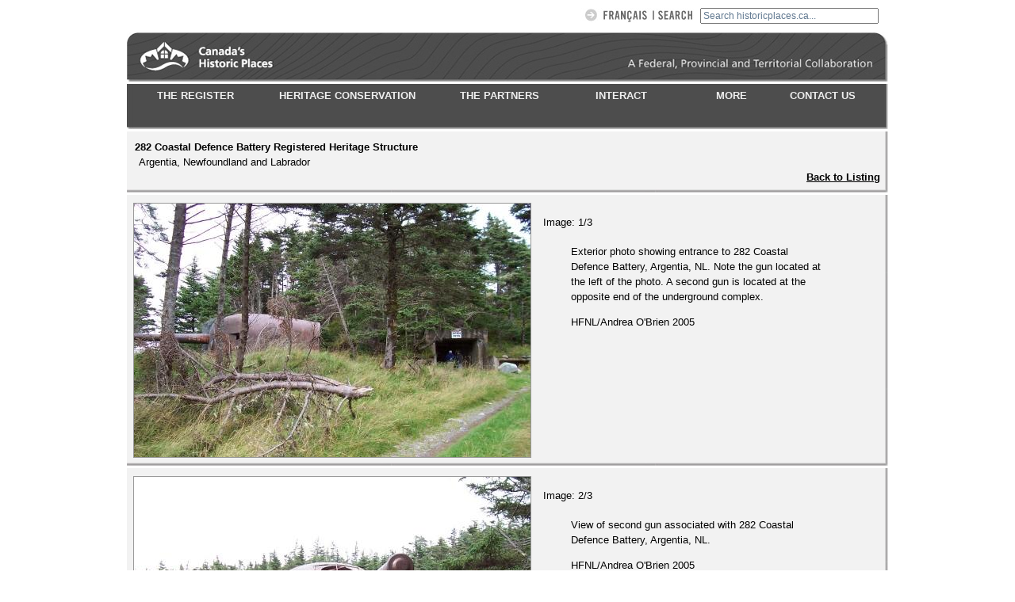

--- FILE ---
content_type: text/html; charset=utf-8
request_url: https://www.historicplaces.ca/en/rep-reg/image-image.aspx?id=3843
body_size: 6241
content:

    
<!DOCTYPE html> 

<html lang="en">
    <head id="ContentPlaceHolderDefault_ContentPlaceHolderDefault_head">

<!-- Google Tag Manager FogBugz Case 30161 URGENT Historic places to remove GTM -->
<!-- Global site tag (gtag.js) - Google Analytics -->
<script async src="https://www.googletagmanager.com/gtag/js?id=UA-204849696-1"></script>
<script>
  window.dataLayer = window.dataLayer || [];
  function gtag(){dataLayer.push(arguments);}
  gtag('js', new Date());

  gtag('config', 'UA-204849696-1');
</script>

    <meta http-equiv="Content-Type" content="text/html; charset=utf-8" /><meta name="viewport" content="width=device-width, initial-scale=1, maximum-scale=1" /><title>
	HistoricPlaces.ca - Image-Image
</title><link rel="stylesheet" type="text/css" href="/hpcommon/hpstyles.css?v=dev2" /><link rel="stylesheet" type="text/css" href="/css/hpumbraco.css?v=dev2" /><link rel="stylesheet" type="text/css" href="/hpcommon/hpresponsive.css?v=dev2" /><link href="https://fonts.googleapis.com/css?family=Droid+Sans:regular|Open+Sans+Condensed:700" rel="stylesheet" type="text/css" />
          
        <script src="//ajax.googleapis.com/ajax/libs/jquery/1.7.2/jquery.min.js?v=dev2"></script>  
        <script>window.jQuery || document.write("<script src='/hpcommon/jquery/jquery.1.7.2.min.js?v=dev2'>\x3C/script>")</script>

        <script src="/hpcommon/jquery/jquery.cycle.all.min.js?v=dev2" type="text/javascript"></script>
        <script src="/hpcommon/jquery/jquery.clearfield.js?v=dev2" type="text/javascript"></script>
        <script src="/hpcommon/jquery/jquery.highlight.js?v=dev2" type="text/javascript"></script>
        
        

    <script src="/hpcommon/hp.js?v=dev3" type="text/javascript"></script>


        <script src="/hpcommon/respond.min.js" type="text/javascript"></script>
  <meta name="Category" content="HP - Register - PROD" /><meta name="Language" content="English" /></head>
  <body class="droidsans">
        <img src="/hpimages/en/crhp-mobile-logo.png" height="64px" width="279px" style="display:none !important;" /><!-- load early -->
      <form method="post" action="./image-image.aspx?id=3843" id="MasterForm">
<div class="aspNetHidden">
<input type="hidden" name="__EVENTTARGET" id="__EVENTTARGET" value="" />
<input type="hidden" name="__EVENTARGUMENT" id="__EVENTARGUMENT" value="" />
<input type="hidden" name="__VIEWSTATE" id="__VIEWSTATE" value="/[base64]" />
</div>

<script type="text/javascript">
//<![CDATA[
var theForm = document.forms['MasterForm'];
if (!theForm) {
    theForm = document.MasterForm;
}
function __doPostBack(eventTarget, eventArgument) {
    if (!theForm.onsubmit || (theForm.onsubmit() != false)) {
        theForm.__EVENTTARGET.value = eventTarget;
        theForm.__EVENTARGUMENT.value = eventArgument;
        theForm.submit();
    }
}
//]]>
</script>


<script type='text/javascript'>/* <![CDATA[ */var isMobile=false;/* ]]> */</script>
            
	
	<div id="container">
    	<noindex>
		<div id="search" class="hideformobile">    	 
			 <div class="nomargin nopad"><input name="ctl00$ctl00$ctl00$ctl00$ctl00$ContentPlaceHolderDefault$ContentPlaceHolderDefault$ContentPlaceHolderDefault$TextSearch1$txtSearchbox" type="text" value="Search historicplaces.ca..." id="ContentPlaceHolderDefault_ContentPlaceHolderDefault_ContentPlaceHolderDefault_TextSearch1_txtSearchbox" class="searchfieldheader resettable" onfocus="setSubmit(&#39;topSubmit&#39;)" size="30" />
<div class="searchbutton hideformobile">
    <input type="image" name="ctl00$ctl00$ctl00$ctl00$ctl00$ContentPlaceHolderDefault$ContentPlaceHolderDefault$ContentPlaceHolderDefault$TextSearch1$btnSearchTop" id="ContentPlaceHolderDefault_ContentPlaceHolderDefault_ContentPlaceHolderDefault_TextSearch1_btnSearchTop" title="Search" class="topSubmit" src="/hpimages/en/searchbuttonnav.jpg" style="height:19px;width:64px;" />
</div></div>
			 <div class="searchbutton"><input type="image" name="ctl00$ctl00$ctl00$ctl00$ctl00$ContentPlaceHolderDefault$ContentPlaceHolderDefault$ContentPlaceHolderDefault$btnLanguage" id="ContentPlaceHolderDefault_ContentPlaceHolderDefault_ContentPlaceHolderDefault_btnLanguage" title="Français" src="/hpimages/en/francaisbutton.jpg" /></div>
		</div> 
		<!-- /SEARCH --> 
		
		<div id="header2">  
			<img src="/hpimages/en/header.jpg" height="64px" width="960px" usemap="#home" alt="" class="noborder"/>
			<map id="mapHome" name="home">
				<area shape="rect" coords="14, 10, 186, 52" href="/en/home-accueil.aspx" alt="Home / Accueil" title="Home / Accueil" />
			</map>
		</div>
		<!-- /HEADER -->   
			 
		<div id="ContentPlaceHolderDefault_ContentPlaceHolderDefault_ContentPlaceHolderDefault_HeaderImage" class="HeaderImage hideformobile" style="height:0;">
	
				
		
</div>
		<!-- /HEADERIMAGE -->
		
        <div id="mobilehead" class="showformobile">
            <a href="/en/home-accueil.aspx"  title="Home / Accueil">
                <img src="/hpimages/en/crhp-mobile-logo.png" height="64px" width="279px" />
            </a>
            <div id="mobilelang">
		        <a id="ContentPlaceHolderDefault_ContentPlaceHolderDefault_ContentPlaceHolderDefault_btnMobileLanguage" title="Français" href="javascript:__doPostBack(&#39;ctl00$ctl00$ctl00$ctl00$ctl00$ContentPlaceHolderDefault$ContentPlaceHolderDefault$ContentPlaceHolderDefault$btnMobileLanguage&#39;,&#39;&#39;)">Français</a>
	        </div>
        </div>

        <div id="menuroll" class="showformobile">▼ MENU ▼</div>
		<div id="nav1">    
			<ul id="ContentPlaceHolderDefault_ContentPlaceHolderDefault_ContentPlaceHolderDefault_menu" class="menu">
				
				<li id="register">
                    <a href="/en/pages/about-apropos.aspx">THE REGISTER</a>
					<ul>
                        <li><a href="/en/pages/about-apropos.aspx">About Us</a></li>
                        <li><a href="/en/pages/more-plus/contact.aspx">Contact Us</a></li>
						<li><a href="/en/pages/more-plus/faq.aspx">FAQ</a></li>
					</ul>
				</li>
                <li id="heritage">
                   <a href="/en/pages/register-repertoire/conservation.aspx">HERITAGE CONSERVATION</a>
                   <ul>
                        <li><a href="/en/pages/register-repertoire/conservation.aspx">Nominate a historic place</a></li>
                        <li><a href="/en/pages/standards-normes.aspx">Standards &amp; Guidelines</a></li>
                        <li><a href="/en/pages/resources-ressources.aspx">Resources on heritage conservation</a></li>
                        <li><a href="/en/pages/more-plus/glossary-glossaire.aspx">Glossary</a></li>
                    </ul>
                </li>

                <li id="partners">
                    <a href="/en/pages/partners-partenaires.aspx">THE PARTNERS</a>
					<ul>
					   <li><a href="/en/pages/partners-partenaires.aspx">Provinces and territories</a></li>
					   <li><a href="/en/pages/partners-partenaires/parks-parcs.aspx">Parks Canada</a></li>
					</ul>
				</li>
                <li id="interact">
                    <a href="/en/rep-reg/search-recherche.aspx">INTERACT</a>                    
                    <ul>
                        <li><a href="/en/rep-reg/search-recherche.aspx">Search</a></li>
                        <li><a href="http://historicplaces.us2.list-manage.com/subscribe?u=612ca798af19b9bdc7bc55efe&id=811ef86487">e-Newsletter</a></li>
                        <li><a href="http://www.facebook.com/CanadasRegister" target="_blank">Facebook</a></li>
                        <li><a href="http://twitter.com/HistoricPlaces" target="_blank">Twitter</a></li>
                        <li><a href="/en/pages/more-plus/banner-banniere.aspx">Download our search banner</a></li>
                        <li><a href="/en/pages/mediacenter.aspx">Media centre</a></li>
                    </ul>
                </li>
                <li id="more">
                    <a href="/en/pages/more-plus/featured-envedette.aspx">MORE</a>
					<ul>
					   <li><a href="/en/pages/more-plus/featured-envedette.aspx">Featured articles</a></li>
					   <li><a href="/en/pages/more-plus/forkids-pourlesenfants.aspx">For kids</a></li>
					   <li><a href="/en/pages/more-plus/notices-avis.aspx">Important notices</a></li>
					   <li><a href="/sitemap.aspx">Site map</a></li>
					</ul>
				</li>
                <li id="contact">
                    <a href="/en/pages/more-plus/contact.aspx">CONTACT US</a>
                </li>
			</ul>
			
            <span id="breadcrumb"></span>

            <div id="breadcrumbOld">
            
                
                
            </div>

		</div>
		</noindex>
		<!-- /NAV1 -->
		<div id="content">
           
    <noindex>
    

<div id="content">  
    <div class="fullwidthcontainer"> 
        <div class="fullwidth">
            <h4 class="nomargin nopad">
            <strong><span id="ContentPlaceHolderDefault_ContentPlaceHolderDefault_ContentPlaceHolderDefault_ContentPlaceHolderDefault_ImageDetails1_lblPlaceName">282 Coastal Defence Battery Registered Heritage Structure</span></strong></h4>
            <p class="nomargin nopad marginleft5"><span id="ContentPlaceHolderDefault_ContentPlaceHolderDefault_ContentPlaceHolderDefault_ContentPlaceHolderDefault_ImageDetails1_lblPlaceLocation1"></span></p>
            <p class="nomargin nopad marginleft5"><span id="ContentPlaceHolderDefault_ContentPlaceHolderDefault_ContentPlaceHolderDefault_ContentPlaceHolderDefault_ImageDetails1_lblPlaceLocation2">Argentia, Newfoundland and Labrador</span></p>
            <p class="textright nopad nomargin">
                <strong><a class="textblack" href="/en/rep-reg/place-lieu.aspx?id=3843">Back to Listing</a></strong>
            </p>
            
        </div>
       	<div class="fullwidthbottom"></div>
	    <div class="fullwidthdivcorner"></div>
    </div>
    <div id="ContentPlaceHolderDefault_ContentPlaceHolderDefault_ContentPlaceHolderDefault_ContentPlaceHolderDefault_ImageDetails1_pnlPrimaryImages" class="fullwidthcontainer">
	
        <a name="i1" />
        <div class="fullwidth">
            <div class="leftimagebox">
                <img id="ContentPlaceHolderDefault_ContentPlaceHolderDefault_ContentPlaceHolderDefault_ContentPlaceHolderDefault_ImageDetails1_imgPrimaryImage" class="imageborder" align="right" src="/hpimages/Thumbnails/16558_Large.jpg" alt="282 Coastal Defence Battery, Argentia, NL" />
            </div>
            <div class="rightimagedescription">
                <p>Image: 1/3</p>
                <blockquote><span id="ContentPlaceHolderDefault_ContentPlaceHolderDefault_ContentPlaceHolderDefault_ContentPlaceHolderDefault_ImageDetails1_lblPrimaryImageDescription">Exterior photo showing entrance to 282 Coastal Defence Battery, Argentia, NL. Note the gun located at the left of the photo.  A second gun is located at the opposite end of the underground complex.</span></blockquote>
                <blockquote><span id="ContentPlaceHolderDefault_ContentPlaceHolderDefault_ContentPlaceHolderDefault_ContentPlaceHolderDefault_ImageDetails1_lblPrimaryCopyright">HFNL/Andrea O'Brien 2005</span></blockquote>
            </div>
        </div>
        <div class="fullwidthbottom"></div>
        <div class="fullwidthdivcorner"></div>
    
</div>
    
    <div id="ContentPlaceHolderDefault_ContentPlaceHolderDefault_ContentPlaceHolderDefault_ContentPlaceHolderDefault_ImageDetails1_pnlImage2" class="fullwidthcontainer">
	
        <a name="i2" />
        <div class="fullwidth">
            <div class="leftimagebox">
                <img id="ContentPlaceHolderDefault_ContentPlaceHolderDefault_ContentPlaceHolderDefault_ContentPlaceHolderDefault_ImageDetails1_imgImage2" class="imageborder" align="right" src="/hpimages/Thumbnails/16559_Large.jpg" alt="282 Coastal Defence Battery, Argentia, NL" />
            </div>
            <div class="rightimagedescription">
                <p>Image: 2/3</p>
                <blockquote><span id="ContentPlaceHolderDefault_ContentPlaceHolderDefault_ContentPlaceHolderDefault_ContentPlaceHolderDefault_ImageDetails1_lblImageDescription2">View of second gun associated with 282 Coastal Defence Battery, Argentia, NL. </span></blockquote>
                <blockquote><span id="ContentPlaceHolderDefault_ContentPlaceHolderDefault_ContentPlaceHolderDefault_ContentPlaceHolderDefault_ImageDetails1_lblImageCopyright2">HFNL/Andrea O'Brien 2005</span></blockquote>
            </div>
        </div>
        <div class="fullwidthbottom"></div>
        <div class="fullwidthdivcorner"></div>            
    
</div>
    <div id="ContentPlaceHolderDefault_ContentPlaceHolderDefault_ContentPlaceHolderDefault_ContentPlaceHolderDefault_ImageDetails1_pnlImage3" class="fullwidthcontainer">
	
        <a name="i3" />
        <div class="fullwidth">
            <div class="leftimagebox">
                <img id="ContentPlaceHolderDefault_ContentPlaceHolderDefault_ContentPlaceHolderDefault_ContentPlaceHolderDefault_ImageDetails1_imgImage3" class="imageborder" align="right" src="/hpimages/Thumbnails/16560_Large.jpg" alt="282 Coastal Defence Battery, Argentia, NL" />
            </div>
            <div class="rightimagedescription">
                <p>Image: 3/3</p>
                <blockquote><span id="ContentPlaceHolderDefault_ContentPlaceHolderDefault_ContentPlaceHolderDefault_ContentPlaceHolderDefault_ImageDetails1_lblImageDescription3">Proposed main floor plan of the Argentia Military Heritage Centre, utilizing the 282 Coastal Defence Battery site, showing placement of guns.</span></blockquote>
                <blockquote><span id="ContentPlaceHolderDefault_ContentPlaceHolderDefault_ContentPlaceHolderDefault_ContentPlaceHolderDefault_ImageDetails1_lblImageCopyright3">Beaton Sheppard Associates Ltd. 2005</span></blockquote>
            </div>
        </div>
        <div class="fullwidthbottom"></div>
        <div class="fullwidthdivcorner"></div>            
    
</div>
</div>
    </noindex>

       </div>
		<noindex>
		<div id="footer">
            <div class="socialmedialist" style="z-index:999;">
  <ul id="socialmedia">
    <li><a href="http://www.facebook.com/CanadasRegister" target="_blank"><img src="/hpimages/facebook.jpg"></a></li>
    <li><a href="http://twitter.com/HistoricPlaces" target="_blank"><img src="/hpimages/twitter.jpg"></a></li>
    <li><a href="http://www.flickr.com/photos/crhprclp" target="_blank"><img src="/hpimages/flickr.jpg"></a></li>
  </ul>
</div>

            <div id="footerlinks" class="hideformobile" style="z-index:998;">
                <a href="/en/home-accueil.aspx">Home</a> | <a href="/en/pages/more-plus/contact.aspx">CONTACT</a> | <a href="/sitemap.aspx">Site map</a>
            </div>

		    <div class="floatright">
			    <img src="/hpimages/parkslogo.gif" class="floatright pad10" width="39px" height="29px" alt="Administered by Parks Canada" title="Administered by Parks Canada"/>
			    <p class="footerText">Administered by Parks Canada</p>    
		    </div>
		    <!-- /CLEAR -->
		</div>
		</noindex>
	</div>
	<!-- /CONTAINER -->
    

        
<div class="aspNetHidden">

	<input type="hidden" name="__VIEWSTATEGENERATOR" id="__VIEWSTATEGENERATOR" value="CA0B0334" />
</div>
<script type='text/javascript'>/* <![CDATA[ */var topLevelParent = 'Image_Image';/* ]]> */</script></form>
  </body>
</html>



--- FILE ---
content_type: text/css
request_url: https://www.historicplaces.ca/hpcommon/hpresponsive.css?v=dev2
body_size: 1561
content:
@media only screen and (max-width: 960px) {
    
    
    
    .hideformobile,#header2,#breadcrumb,.featuredarticlecontainer,.smallboxbottom2,.smallboxcorner2,.smallbox3containerLeft,
    .smallbox3containerRight,.smallbox2,.homesearch a,.imagearea1 .imagespacer,.leftcontainerbottom,
    .leftcontainercorner,.rightcontainerbottom,.rightcontainercorner,.rightcontainerdivbox3,
    .rightcontainerdivcorner,.topcontainer .arrowlink,.leftcontainerdivcorner,.leftcontainerdivbox,
    .mobilemapwrap,.mapbutton,.invisible{display:none !important;}
    
    .showformobile,.homesearch{display:block !important;}
        
    input{font-size:1.4em !important;}
    
    /* Things we change */
    
    /* Every Page */
    #container{width:100%;margin-top:0;}
    #search{width:100%;}
    
    
    #splashmobile{text-align:center;width:100%;height:100%;}
    #splashmobile img{margin:15% 5%;clear:both;width:90% !important;height:auto !important;width:auto\9;}
    #splashmobile a{display:block;font-size:170%;width:35%;float:left;text-decoration:underline;color:#eee;font-family: 'Open Sans', sans-serif;font-weight:bold;}
    #splashmobile a.left{text-align:right;padding:30px 10% 30px 5%;}
    #splashmobile a.right{text-align:left;padding:30px 5% 30px 10%;}
    
    #mobilehead{background:#262626 url(/hpimages/splashbg.gif) center left repeat-x;;margin-bottom:1px;height:64px;width:100%;text-align:left;}
    #mobilehead a,#mobilehead img{border:none;}
    #mobilelang a{display:block;position:absolute;top:5px;right:5px;font-weight:bold;text-decoration:none;color:#fff;font-size:1.2em;}
    
    
    #menuroll{width:100%;text-align:center;background-color:#4d4d4d;font-size: 1em;color:#fff;padding:15px 0;font-weight:bold;cursor:pointer;border-bottom:1px solid #fff;}
    #menuroll:hover{color: #89d5f5;}
    
    #nav1{width:100%;display:none;}
    #nav1{height:auto;text-align:center;background-color:#4d4d4d;background-position:bottom left;width:100%;}
    #nav1 ul {height:auto;width:100%;padding:0;}
	#nav1 ul li{float:none;text-align:center;left:0px;width:100% !important;padding:0;}
    #nav1 ul li a{display:block;width:100%;padding:15px 0;}
    #nav1 ul li ul li{display:none !important;}
    
    div.leftcontainer{float:none;padding:10px;}
    h1.red{font-size:1.2em;}
    
    /* HomePage */
    
    #content,.smallboxcontainer2,.homesearch{width:100% !important;}
    .homesearch{padding:0 !important;background-image:none !important;float:none;height:auto !important;}
    /*div.smallbox2*/
    .homesearch h2{padding:10px 0 10px 10px !important;}
    .smallbox2 input{width:94% !important;margin:0 0 10px 2%;}
    .imagearea1{width:100% !important;height:auto !important}
    .imagearea1 div.bluetextbox,.imagearea1 div.slatetextbox{width:100%;height:auto;margin-bottom:2px;background-image:none;}
    .imagearea1 div.bluetextbox a img,.imagearea1 div.slatetextbox a img{float:left;margin:10px;}
    .imagearea1 div.bluetextbox a h4,.imagearea1 div.slatetextbox a h4{margin-top:10px;}    
    
    
    
    /* Page2Column*/
    #maincontent{background-image:none;width:100%;}
    #maincontent .leftcontainer{float:none !important;width:auto !important;min-height:100px !important;float:right;}
    #maincontent .rightcontainer{width:100% !important;min-height:100px;padding-left:0;padding-right:0;}
    
    #maincontent .rightcontainer>div{padding-left:10px;padding-right:10px;}
    div.rightcontainerpadding{padding-left:10px;padding-right:10px;}
    .topcontainer h2{padding:0 0 10px 0;}
    .topcontainer input{width:94% !important;margin:0 0 0 2%;}
    .sidebarheaderbox{width:100% !important;}
    
    
    /* SearchResults */
    
    .resultbox{height:auto !important;}
    .resultbox,.resulttext{width:100% !important;}
    .resulttext{padding-top:10px !important;}
    .advsearchfield{width:92% !important;max-width:92% !important;margin:0 0 0 4%;}
    .mobilepagedropdown{float:none !important;}
    
    
    /* PlacePage */
    
    #leftcontainertextbox,#rightcontainertextbox{padding:10px;}
    #leftcontainertextbox{width:auto;}
    #map_place{display:none !important;}
    #placeprint{display:none !important;}
    
    div.imagearea2{width:100%;height:auto;margin:0 0 10px 0;}
    div.placebox{width:33.3%;height:auto;background:none;margin:0;}
    div.redbox2container,div.redtextbox2image{width:100%;height:auto;}
    div.redtextbox2image{background:none;margin:0;}
    div.redtextbox2image a{width:100%;display:block;}
    div.redtextbox2image img{max-width:100% !important;width:100% !important;height:auto !important;width:auto\9;background:none;}
    div.redtextbox2,div.redtextbox2bottom{display:none;}
    
    
    /* ImageDetails */
    
    div.fullwidthcontainer,div.fullwidth,div.fullwidthbottom{width:100%;background:#F2F2F2;}
    div.fullwidthcontainer div{}
    div.fullwidth{padding:0 0 10px 0;background-image:none;}
    div.fullwidth h4{padding:10px !important;}
    div.fullwidth p{padding:0 10px !important;}
    div.fullwidthdivcorner,div.fullwidthbottom{display:none;}
    
    div.leftimagebox{float:none;width:100%;}
    div.leftimagebox img{max-width:100% !important;width:100% !important;height:auto !important;width:auto\9;border:none !important;}
    div.rightimagedescription{padding:10px  0;width:auto;}    
 
    #footer{width:100%;background:#fff;border-top:1px solid #4d4d4d; height:auto;padding-top:6px;margin-top:-2px;z-index:9999;}
    div.socialmedialist{width:120px;}
    div.footerText{display:block;}
}